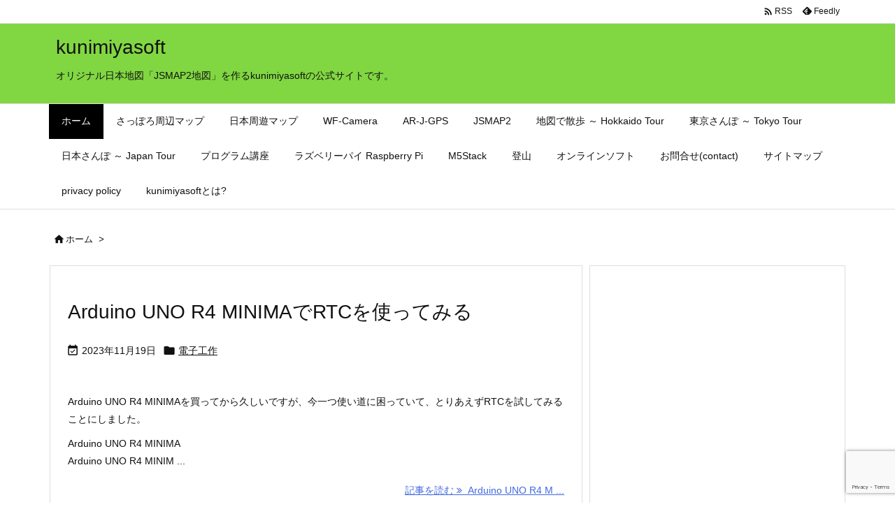

--- FILE ---
content_type: text/html; charset=utf-8
request_url: https://www.google.com/recaptcha/api2/anchor?ar=1&k=6LeRUYUiAAAAAB3qt31aHTBlcsrtWvtgUcBjlVah&co=aHR0cHM6Ly93d3cua3VuaW1peWFzb2Z0LmNvbTo0NDM.&hl=en&v=N67nZn4AqZkNcbeMu4prBgzg&size=invisible&anchor-ms=20000&execute-ms=30000&cb=al0waddx9ybm
body_size: 48587
content:
<!DOCTYPE HTML><html dir="ltr" lang="en"><head><meta http-equiv="Content-Type" content="text/html; charset=UTF-8">
<meta http-equiv="X-UA-Compatible" content="IE=edge">
<title>reCAPTCHA</title>
<style type="text/css">
/* cyrillic-ext */
@font-face {
  font-family: 'Roboto';
  font-style: normal;
  font-weight: 400;
  font-stretch: 100%;
  src: url(//fonts.gstatic.com/s/roboto/v48/KFO7CnqEu92Fr1ME7kSn66aGLdTylUAMa3GUBHMdazTgWw.woff2) format('woff2');
  unicode-range: U+0460-052F, U+1C80-1C8A, U+20B4, U+2DE0-2DFF, U+A640-A69F, U+FE2E-FE2F;
}
/* cyrillic */
@font-face {
  font-family: 'Roboto';
  font-style: normal;
  font-weight: 400;
  font-stretch: 100%;
  src: url(//fonts.gstatic.com/s/roboto/v48/KFO7CnqEu92Fr1ME7kSn66aGLdTylUAMa3iUBHMdazTgWw.woff2) format('woff2');
  unicode-range: U+0301, U+0400-045F, U+0490-0491, U+04B0-04B1, U+2116;
}
/* greek-ext */
@font-face {
  font-family: 'Roboto';
  font-style: normal;
  font-weight: 400;
  font-stretch: 100%;
  src: url(//fonts.gstatic.com/s/roboto/v48/KFO7CnqEu92Fr1ME7kSn66aGLdTylUAMa3CUBHMdazTgWw.woff2) format('woff2');
  unicode-range: U+1F00-1FFF;
}
/* greek */
@font-face {
  font-family: 'Roboto';
  font-style: normal;
  font-weight: 400;
  font-stretch: 100%;
  src: url(//fonts.gstatic.com/s/roboto/v48/KFO7CnqEu92Fr1ME7kSn66aGLdTylUAMa3-UBHMdazTgWw.woff2) format('woff2');
  unicode-range: U+0370-0377, U+037A-037F, U+0384-038A, U+038C, U+038E-03A1, U+03A3-03FF;
}
/* math */
@font-face {
  font-family: 'Roboto';
  font-style: normal;
  font-weight: 400;
  font-stretch: 100%;
  src: url(//fonts.gstatic.com/s/roboto/v48/KFO7CnqEu92Fr1ME7kSn66aGLdTylUAMawCUBHMdazTgWw.woff2) format('woff2');
  unicode-range: U+0302-0303, U+0305, U+0307-0308, U+0310, U+0312, U+0315, U+031A, U+0326-0327, U+032C, U+032F-0330, U+0332-0333, U+0338, U+033A, U+0346, U+034D, U+0391-03A1, U+03A3-03A9, U+03B1-03C9, U+03D1, U+03D5-03D6, U+03F0-03F1, U+03F4-03F5, U+2016-2017, U+2034-2038, U+203C, U+2040, U+2043, U+2047, U+2050, U+2057, U+205F, U+2070-2071, U+2074-208E, U+2090-209C, U+20D0-20DC, U+20E1, U+20E5-20EF, U+2100-2112, U+2114-2115, U+2117-2121, U+2123-214F, U+2190, U+2192, U+2194-21AE, U+21B0-21E5, U+21F1-21F2, U+21F4-2211, U+2213-2214, U+2216-22FF, U+2308-230B, U+2310, U+2319, U+231C-2321, U+2336-237A, U+237C, U+2395, U+239B-23B7, U+23D0, U+23DC-23E1, U+2474-2475, U+25AF, U+25B3, U+25B7, U+25BD, U+25C1, U+25CA, U+25CC, U+25FB, U+266D-266F, U+27C0-27FF, U+2900-2AFF, U+2B0E-2B11, U+2B30-2B4C, U+2BFE, U+3030, U+FF5B, U+FF5D, U+1D400-1D7FF, U+1EE00-1EEFF;
}
/* symbols */
@font-face {
  font-family: 'Roboto';
  font-style: normal;
  font-weight: 400;
  font-stretch: 100%;
  src: url(//fonts.gstatic.com/s/roboto/v48/KFO7CnqEu92Fr1ME7kSn66aGLdTylUAMaxKUBHMdazTgWw.woff2) format('woff2');
  unicode-range: U+0001-000C, U+000E-001F, U+007F-009F, U+20DD-20E0, U+20E2-20E4, U+2150-218F, U+2190, U+2192, U+2194-2199, U+21AF, U+21E6-21F0, U+21F3, U+2218-2219, U+2299, U+22C4-22C6, U+2300-243F, U+2440-244A, U+2460-24FF, U+25A0-27BF, U+2800-28FF, U+2921-2922, U+2981, U+29BF, U+29EB, U+2B00-2BFF, U+4DC0-4DFF, U+FFF9-FFFB, U+10140-1018E, U+10190-1019C, U+101A0, U+101D0-101FD, U+102E0-102FB, U+10E60-10E7E, U+1D2C0-1D2D3, U+1D2E0-1D37F, U+1F000-1F0FF, U+1F100-1F1AD, U+1F1E6-1F1FF, U+1F30D-1F30F, U+1F315, U+1F31C, U+1F31E, U+1F320-1F32C, U+1F336, U+1F378, U+1F37D, U+1F382, U+1F393-1F39F, U+1F3A7-1F3A8, U+1F3AC-1F3AF, U+1F3C2, U+1F3C4-1F3C6, U+1F3CA-1F3CE, U+1F3D4-1F3E0, U+1F3ED, U+1F3F1-1F3F3, U+1F3F5-1F3F7, U+1F408, U+1F415, U+1F41F, U+1F426, U+1F43F, U+1F441-1F442, U+1F444, U+1F446-1F449, U+1F44C-1F44E, U+1F453, U+1F46A, U+1F47D, U+1F4A3, U+1F4B0, U+1F4B3, U+1F4B9, U+1F4BB, U+1F4BF, U+1F4C8-1F4CB, U+1F4D6, U+1F4DA, U+1F4DF, U+1F4E3-1F4E6, U+1F4EA-1F4ED, U+1F4F7, U+1F4F9-1F4FB, U+1F4FD-1F4FE, U+1F503, U+1F507-1F50B, U+1F50D, U+1F512-1F513, U+1F53E-1F54A, U+1F54F-1F5FA, U+1F610, U+1F650-1F67F, U+1F687, U+1F68D, U+1F691, U+1F694, U+1F698, U+1F6AD, U+1F6B2, U+1F6B9-1F6BA, U+1F6BC, U+1F6C6-1F6CF, U+1F6D3-1F6D7, U+1F6E0-1F6EA, U+1F6F0-1F6F3, U+1F6F7-1F6FC, U+1F700-1F7FF, U+1F800-1F80B, U+1F810-1F847, U+1F850-1F859, U+1F860-1F887, U+1F890-1F8AD, U+1F8B0-1F8BB, U+1F8C0-1F8C1, U+1F900-1F90B, U+1F93B, U+1F946, U+1F984, U+1F996, U+1F9E9, U+1FA00-1FA6F, U+1FA70-1FA7C, U+1FA80-1FA89, U+1FA8F-1FAC6, U+1FACE-1FADC, U+1FADF-1FAE9, U+1FAF0-1FAF8, U+1FB00-1FBFF;
}
/* vietnamese */
@font-face {
  font-family: 'Roboto';
  font-style: normal;
  font-weight: 400;
  font-stretch: 100%;
  src: url(//fonts.gstatic.com/s/roboto/v48/KFO7CnqEu92Fr1ME7kSn66aGLdTylUAMa3OUBHMdazTgWw.woff2) format('woff2');
  unicode-range: U+0102-0103, U+0110-0111, U+0128-0129, U+0168-0169, U+01A0-01A1, U+01AF-01B0, U+0300-0301, U+0303-0304, U+0308-0309, U+0323, U+0329, U+1EA0-1EF9, U+20AB;
}
/* latin-ext */
@font-face {
  font-family: 'Roboto';
  font-style: normal;
  font-weight: 400;
  font-stretch: 100%;
  src: url(//fonts.gstatic.com/s/roboto/v48/KFO7CnqEu92Fr1ME7kSn66aGLdTylUAMa3KUBHMdazTgWw.woff2) format('woff2');
  unicode-range: U+0100-02BA, U+02BD-02C5, U+02C7-02CC, U+02CE-02D7, U+02DD-02FF, U+0304, U+0308, U+0329, U+1D00-1DBF, U+1E00-1E9F, U+1EF2-1EFF, U+2020, U+20A0-20AB, U+20AD-20C0, U+2113, U+2C60-2C7F, U+A720-A7FF;
}
/* latin */
@font-face {
  font-family: 'Roboto';
  font-style: normal;
  font-weight: 400;
  font-stretch: 100%;
  src: url(//fonts.gstatic.com/s/roboto/v48/KFO7CnqEu92Fr1ME7kSn66aGLdTylUAMa3yUBHMdazQ.woff2) format('woff2');
  unicode-range: U+0000-00FF, U+0131, U+0152-0153, U+02BB-02BC, U+02C6, U+02DA, U+02DC, U+0304, U+0308, U+0329, U+2000-206F, U+20AC, U+2122, U+2191, U+2193, U+2212, U+2215, U+FEFF, U+FFFD;
}
/* cyrillic-ext */
@font-face {
  font-family: 'Roboto';
  font-style: normal;
  font-weight: 500;
  font-stretch: 100%;
  src: url(//fonts.gstatic.com/s/roboto/v48/KFO7CnqEu92Fr1ME7kSn66aGLdTylUAMa3GUBHMdazTgWw.woff2) format('woff2');
  unicode-range: U+0460-052F, U+1C80-1C8A, U+20B4, U+2DE0-2DFF, U+A640-A69F, U+FE2E-FE2F;
}
/* cyrillic */
@font-face {
  font-family: 'Roboto';
  font-style: normal;
  font-weight: 500;
  font-stretch: 100%;
  src: url(//fonts.gstatic.com/s/roboto/v48/KFO7CnqEu92Fr1ME7kSn66aGLdTylUAMa3iUBHMdazTgWw.woff2) format('woff2');
  unicode-range: U+0301, U+0400-045F, U+0490-0491, U+04B0-04B1, U+2116;
}
/* greek-ext */
@font-face {
  font-family: 'Roboto';
  font-style: normal;
  font-weight: 500;
  font-stretch: 100%;
  src: url(//fonts.gstatic.com/s/roboto/v48/KFO7CnqEu92Fr1ME7kSn66aGLdTylUAMa3CUBHMdazTgWw.woff2) format('woff2');
  unicode-range: U+1F00-1FFF;
}
/* greek */
@font-face {
  font-family: 'Roboto';
  font-style: normal;
  font-weight: 500;
  font-stretch: 100%;
  src: url(//fonts.gstatic.com/s/roboto/v48/KFO7CnqEu92Fr1ME7kSn66aGLdTylUAMa3-UBHMdazTgWw.woff2) format('woff2');
  unicode-range: U+0370-0377, U+037A-037F, U+0384-038A, U+038C, U+038E-03A1, U+03A3-03FF;
}
/* math */
@font-face {
  font-family: 'Roboto';
  font-style: normal;
  font-weight: 500;
  font-stretch: 100%;
  src: url(//fonts.gstatic.com/s/roboto/v48/KFO7CnqEu92Fr1ME7kSn66aGLdTylUAMawCUBHMdazTgWw.woff2) format('woff2');
  unicode-range: U+0302-0303, U+0305, U+0307-0308, U+0310, U+0312, U+0315, U+031A, U+0326-0327, U+032C, U+032F-0330, U+0332-0333, U+0338, U+033A, U+0346, U+034D, U+0391-03A1, U+03A3-03A9, U+03B1-03C9, U+03D1, U+03D5-03D6, U+03F0-03F1, U+03F4-03F5, U+2016-2017, U+2034-2038, U+203C, U+2040, U+2043, U+2047, U+2050, U+2057, U+205F, U+2070-2071, U+2074-208E, U+2090-209C, U+20D0-20DC, U+20E1, U+20E5-20EF, U+2100-2112, U+2114-2115, U+2117-2121, U+2123-214F, U+2190, U+2192, U+2194-21AE, U+21B0-21E5, U+21F1-21F2, U+21F4-2211, U+2213-2214, U+2216-22FF, U+2308-230B, U+2310, U+2319, U+231C-2321, U+2336-237A, U+237C, U+2395, U+239B-23B7, U+23D0, U+23DC-23E1, U+2474-2475, U+25AF, U+25B3, U+25B7, U+25BD, U+25C1, U+25CA, U+25CC, U+25FB, U+266D-266F, U+27C0-27FF, U+2900-2AFF, U+2B0E-2B11, U+2B30-2B4C, U+2BFE, U+3030, U+FF5B, U+FF5D, U+1D400-1D7FF, U+1EE00-1EEFF;
}
/* symbols */
@font-face {
  font-family: 'Roboto';
  font-style: normal;
  font-weight: 500;
  font-stretch: 100%;
  src: url(//fonts.gstatic.com/s/roboto/v48/KFO7CnqEu92Fr1ME7kSn66aGLdTylUAMaxKUBHMdazTgWw.woff2) format('woff2');
  unicode-range: U+0001-000C, U+000E-001F, U+007F-009F, U+20DD-20E0, U+20E2-20E4, U+2150-218F, U+2190, U+2192, U+2194-2199, U+21AF, U+21E6-21F0, U+21F3, U+2218-2219, U+2299, U+22C4-22C6, U+2300-243F, U+2440-244A, U+2460-24FF, U+25A0-27BF, U+2800-28FF, U+2921-2922, U+2981, U+29BF, U+29EB, U+2B00-2BFF, U+4DC0-4DFF, U+FFF9-FFFB, U+10140-1018E, U+10190-1019C, U+101A0, U+101D0-101FD, U+102E0-102FB, U+10E60-10E7E, U+1D2C0-1D2D3, U+1D2E0-1D37F, U+1F000-1F0FF, U+1F100-1F1AD, U+1F1E6-1F1FF, U+1F30D-1F30F, U+1F315, U+1F31C, U+1F31E, U+1F320-1F32C, U+1F336, U+1F378, U+1F37D, U+1F382, U+1F393-1F39F, U+1F3A7-1F3A8, U+1F3AC-1F3AF, U+1F3C2, U+1F3C4-1F3C6, U+1F3CA-1F3CE, U+1F3D4-1F3E0, U+1F3ED, U+1F3F1-1F3F3, U+1F3F5-1F3F7, U+1F408, U+1F415, U+1F41F, U+1F426, U+1F43F, U+1F441-1F442, U+1F444, U+1F446-1F449, U+1F44C-1F44E, U+1F453, U+1F46A, U+1F47D, U+1F4A3, U+1F4B0, U+1F4B3, U+1F4B9, U+1F4BB, U+1F4BF, U+1F4C8-1F4CB, U+1F4D6, U+1F4DA, U+1F4DF, U+1F4E3-1F4E6, U+1F4EA-1F4ED, U+1F4F7, U+1F4F9-1F4FB, U+1F4FD-1F4FE, U+1F503, U+1F507-1F50B, U+1F50D, U+1F512-1F513, U+1F53E-1F54A, U+1F54F-1F5FA, U+1F610, U+1F650-1F67F, U+1F687, U+1F68D, U+1F691, U+1F694, U+1F698, U+1F6AD, U+1F6B2, U+1F6B9-1F6BA, U+1F6BC, U+1F6C6-1F6CF, U+1F6D3-1F6D7, U+1F6E0-1F6EA, U+1F6F0-1F6F3, U+1F6F7-1F6FC, U+1F700-1F7FF, U+1F800-1F80B, U+1F810-1F847, U+1F850-1F859, U+1F860-1F887, U+1F890-1F8AD, U+1F8B0-1F8BB, U+1F8C0-1F8C1, U+1F900-1F90B, U+1F93B, U+1F946, U+1F984, U+1F996, U+1F9E9, U+1FA00-1FA6F, U+1FA70-1FA7C, U+1FA80-1FA89, U+1FA8F-1FAC6, U+1FACE-1FADC, U+1FADF-1FAE9, U+1FAF0-1FAF8, U+1FB00-1FBFF;
}
/* vietnamese */
@font-face {
  font-family: 'Roboto';
  font-style: normal;
  font-weight: 500;
  font-stretch: 100%;
  src: url(//fonts.gstatic.com/s/roboto/v48/KFO7CnqEu92Fr1ME7kSn66aGLdTylUAMa3OUBHMdazTgWw.woff2) format('woff2');
  unicode-range: U+0102-0103, U+0110-0111, U+0128-0129, U+0168-0169, U+01A0-01A1, U+01AF-01B0, U+0300-0301, U+0303-0304, U+0308-0309, U+0323, U+0329, U+1EA0-1EF9, U+20AB;
}
/* latin-ext */
@font-face {
  font-family: 'Roboto';
  font-style: normal;
  font-weight: 500;
  font-stretch: 100%;
  src: url(//fonts.gstatic.com/s/roboto/v48/KFO7CnqEu92Fr1ME7kSn66aGLdTylUAMa3KUBHMdazTgWw.woff2) format('woff2');
  unicode-range: U+0100-02BA, U+02BD-02C5, U+02C7-02CC, U+02CE-02D7, U+02DD-02FF, U+0304, U+0308, U+0329, U+1D00-1DBF, U+1E00-1E9F, U+1EF2-1EFF, U+2020, U+20A0-20AB, U+20AD-20C0, U+2113, U+2C60-2C7F, U+A720-A7FF;
}
/* latin */
@font-face {
  font-family: 'Roboto';
  font-style: normal;
  font-weight: 500;
  font-stretch: 100%;
  src: url(//fonts.gstatic.com/s/roboto/v48/KFO7CnqEu92Fr1ME7kSn66aGLdTylUAMa3yUBHMdazQ.woff2) format('woff2');
  unicode-range: U+0000-00FF, U+0131, U+0152-0153, U+02BB-02BC, U+02C6, U+02DA, U+02DC, U+0304, U+0308, U+0329, U+2000-206F, U+20AC, U+2122, U+2191, U+2193, U+2212, U+2215, U+FEFF, U+FFFD;
}
/* cyrillic-ext */
@font-face {
  font-family: 'Roboto';
  font-style: normal;
  font-weight: 900;
  font-stretch: 100%;
  src: url(//fonts.gstatic.com/s/roboto/v48/KFO7CnqEu92Fr1ME7kSn66aGLdTylUAMa3GUBHMdazTgWw.woff2) format('woff2');
  unicode-range: U+0460-052F, U+1C80-1C8A, U+20B4, U+2DE0-2DFF, U+A640-A69F, U+FE2E-FE2F;
}
/* cyrillic */
@font-face {
  font-family: 'Roboto';
  font-style: normal;
  font-weight: 900;
  font-stretch: 100%;
  src: url(//fonts.gstatic.com/s/roboto/v48/KFO7CnqEu92Fr1ME7kSn66aGLdTylUAMa3iUBHMdazTgWw.woff2) format('woff2');
  unicode-range: U+0301, U+0400-045F, U+0490-0491, U+04B0-04B1, U+2116;
}
/* greek-ext */
@font-face {
  font-family: 'Roboto';
  font-style: normal;
  font-weight: 900;
  font-stretch: 100%;
  src: url(//fonts.gstatic.com/s/roboto/v48/KFO7CnqEu92Fr1ME7kSn66aGLdTylUAMa3CUBHMdazTgWw.woff2) format('woff2');
  unicode-range: U+1F00-1FFF;
}
/* greek */
@font-face {
  font-family: 'Roboto';
  font-style: normal;
  font-weight: 900;
  font-stretch: 100%;
  src: url(//fonts.gstatic.com/s/roboto/v48/KFO7CnqEu92Fr1ME7kSn66aGLdTylUAMa3-UBHMdazTgWw.woff2) format('woff2');
  unicode-range: U+0370-0377, U+037A-037F, U+0384-038A, U+038C, U+038E-03A1, U+03A3-03FF;
}
/* math */
@font-face {
  font-family: 'Roboto';
  font-style: normal;
  font-weight: 900;
  font-stretch: 100%;
  src: url(//fonts.gstatic.com/s/roboto/v48/KFO7CnqEu92Fr1ME7kSn66aGLdTylUAMawCUBHMdazTgWw.woff2) format('woff2');
  unicode-range: U+0302-0303, U+0305, U+0307-0308, U+0310, U+0312, U+0315, U+031A, U+0326-0327, U+032C, U+032F-0330, U+0332-0333, U+0338, U+033A, U+0346, U+034D, U+0391-03A1, U+03A3-03A9, U+03B1-03C9, U+03D1, U+03D5-03D6, U+03F0-03F1, U+03F4-03F5, U+2016-2017, U+2034-2038, U+203C, U+2040, U+2043, U+2047, U+2050, U+2057, U+205F, U+2070-2071, U+2074-208E, U+2090-209C, U+20D0-20DC, U+20E1, U+20E5-20EF, U+2100-2112, U+2114-2115, U+2117-2121, U+2123-214F, U+2190, U+2192, U+2194-21AE, U+21B0-21E5, U+21F1-21F2, U+21F4-2211, U+2213-2214, U+2216-22FF, U+2308-230B, U+2310, U+2319, U+231C-2321, U+2336-237A, U+237C, U+2395, U+239B-23B7, U+23D0, U+23DC-23E1, U+2474-2475, U+25AF, U+25B3, U+25B7, U+25BD, U+25C1, U+25CA, U+25CC, U+25FB, U+266D-266F, U+27C0-27FF, U+2900-2AFF, U+2B0E-2B11, U+2B30-2B4C, U+2BFE, U+3030, U+FF5B, U+FF5D, U+1D400-1D7FF, U+1EE00-1EEFF;
}
/* symbols */
@font-face {
  font-family: 'Roboto';
  font-style: normal;
  font-weight: 900;
  font-stretch: 100%;
  src: url(//fonts.gstatic.com/s/roboto/v48/KFO7CnqEu92Fr1ME7kSn66aGLdTylUAMaxKUBHMdazTgWw.woff2) format('woff2');
  unicode-range: U+0001-000C, U+000E-001F, U+007F-009F, U+20DD-20E0, U+20E2-20E4, U+2150-218F, U+2190, U+2192, U+2194-2199, U+21AF, U+21E6-21F0, U+21F3, U+2218-2219, U+2299, U+22C4-22C6, U+2300-243F, U+2440-244A, U+2460-24FF, U+25A0-27BF, U+2800-28FF, U+2921-2922, U+2981, U+29BF, U+29EB, U+2B00-2BFF, U+4DC0-4DFF, U+FFF9-FFFB, U+10140-1018E, U+10190-1019C, U+101A0, U+101D0-101FD, U+102E0-102FB, U+10E60-10E7E, U+1D2C0-1D2D3, U+1D2E0-1D37F, U+1F000-1F0FF, U+1F100-1F1AD, U+1F1E6-1F1FF, U+1F30D-1F30F, U+1F315, U+1F31C, U+1F31E, U+1F320-1F32C, U+1F336, U+1F378, U+1F37D, U+1F382, U+1F393-1F39F, U+1F3A7-1F3A8, U+1F3AC-1F3AF, U+1F3C2, U+1F3C4-1F3C6, U+1F3CA-1F3CE, U+1F3D4-1F3E0, U+1F3ED, U+1F3F1-1F3F3, U+1F3F5-1F3F7, U+1F408, U+1F415, U+1F41F, U+1F426, U+1F43F, U+1F441-1F442, U+1F444, U+1F446-1F449, U+1F44C-1F44E, U+1F453, U+1F46A, U+1F47D, U+1F4A3, U+1F4B0, U+1F4B3, U+1F4B9, U+1F4BB, U+1F4BF, U+1F4C8-1F4CB, U+1F4D6, U+1F4DA, U+1F4DF, U+1F4E3-1F4E6, U+1F4EA-1F4ED, U+1F4F7, U+1F4F9-1F4FB, U+1F4FD-1F4FE, U+1F503, U+1F507-1F50B, U+1F50D, U+1F512-1F513, U+1F53E-1F54A, U+1F54F-1F5FA, U+1F610, U+1F650-1F67F, U+1F687, U+1F68D, U+1F691, U+1F694, U+1F698, U+1F6AD, U+1F6B2, U+1F6B9-1F6BA, U+1F6BC, U+1F6C6-1F6CF, U+1F6D3-1F6D7, U+1F6E0-1F6EA, U+1F6F0-1F6F3, U+1F6F7-1F6FC, U+1F700-1F7FF, U+1F800-1F80B, U+1F810-1F847, U+1F850-1F859, U+1F860-1F887, U+1F890-1F8AD, U+1F8B0-1F8BB, U+1F8C0-1F8C1, U+1F900-1F90B, U+1F93B, U+1F946, U+1F984, U+1F996, U+1F9E9, U+1FA00-1FA6F, U+1FA70-1FA7C, U+1FA80-1FA89, U+1FA8F-1FAC6, U+1FACE-1FADC, U+1FADF-1FAE9, U+1FAF0-1FAF8, U+1FB00-1FBFF;
}
/* vietnamese */
@font-face {
  font-family: 'Roboto';
  font-style: normal;
  font-weight: 900;
  font-stretch: 100%;
  src: url(//fonts.gstatic.com/s/roboto/v48/KFO7CnqEu92Fr1ME7kSn66aGLdTylUAMa3OUBHMdazTgWw.woff2) format('woff2');
  unicode-range: U+0102-0103, U+0110-0111, U+0128-0129, U+0168-0169, U+01A0-01A1, U+01AF-01B0, U+0300-0301, U+0303-0304, U+0308-0309, U+0323, U+0329, U+1EA0-1EF9, U+20AB;
}
/* latin-ext */
@font-face {
  font-family: 'Roboto';
  font-style: normal;
  font-weight: 900;
  font-stretch: 100%;
  src: url(//fonts.gstatic.com/s/roboto/v48/KFO7CnqEu92Fr1ME7kSn66aGLdTylUAMa3KUBHMdazTgWw.woff2) format('woff2');
  unicode-range: U+0100-02BA, U+02BD-02C5, U+02C7-02CC, U+02CE-02D7, U+02DD-02FF, U+0304, U+0308, U+0329, U+1D00-1DBF, U+1E00-1E9F, U+1EF2-1EFF, U+2020, U+20A0-20AB, U+20AD-20C0, U+2113, U+2C60-2C7F, U+A720-A7FF;
}
/* latin */
@font-face {
  font-family: 'Roboto';
  font-style: normal;
  font-weight: 900;
  font-stretch: 100%;
  src: url(//fonts.gstatic.com/s/roboto/v48/KFO7CnqEu92Fr1ME7kSn66aGLdTylUAMa3yUBHMdazQ.woff2) format('woff2');
  unicode-range: U+0000-00FF, U+0131, U+0152-0153, U+02BB-02BC, U+02C6, U+02DA, U+02DC, U+0304, U+0308, U+0329, U+2000-206F, U+20AC, U+2122, U+2191, U+2193, U+2212, U+2215, U+FEFF, U+FFFD;
}

</style>
<link rel="stylesheet" type="text/css" href="https://www.gstatic.com/recaptcha/releases/N67nZn4AqZkNcbeMu4prBgzg/styles__ltr.css">
<script nonce="v8hmazeu3LRIQLMlpQ80EA" type="text/javascript">window['__recaptcha_api'] = 'https://www.google.com/recaptcha/api2/';</script>
<script type="text/javascript" src="https://www.gstatic.com/recaptcha/releases/N67nZn4AqZkNcbeMu4prBgzg/recaptcha__en.js" nonce="v8hmazeu3LRIQLMlpQ80EA">
      
    </script></head>
<body><div id="rc-anchor-alert" class="rc-anchor-alert"></div>
<input type="hidden" id="recaptcha-token" value="[base64]">
<script type="text/javascript" nonce="v8hmazeu3LRIQLMlpQ80EA">
      recaptcha.anchor.Main.init("[\x22ainput\x22,[\x22bgdata\x22,\x22\x22,\[base64]/[base64]/[base64]/[base64]/[base64]/[base64]/YihPLDAsW0wsMzZdKTooTy5YLnB1c2goTy5aLnNsaWNlKCkpLE8uWls3Nl09dm9pZCAwLFUoNzYsTyxxKSl9LGM9ZnVuY3Rpb24oTyxxKXtxLlk9KChxLlk/[base64]/[base64]/Wi52KCk6Wi5OLHItWi5OKSxJPj4xNCk+MCxaKS5oJiYoWi5oXj0oWi5sKzE+PjIpKihJPDwyKSksWikubCsxPj4yIT0wfHxaLnUseCl8fHUpWi5pPTAsWi5OPXI7aWYoIXUpcmV0dXJuIGZhbHNlO2lmKFouRz5aLkgmJihaLkg9Wi5HKSxyLVouRjxaLkctKE8/MjU1OnE/NToyKSlyZXR1cm4gZmFsc2U7cmV0dXJuIShaLlU9KCgoTz1sKHE/[base64]/[base64]/[base64]/[base64]/[base64]\\u003d\x22,\[base64]\\u003d\x22,\x22wphhHQFjWUNGSUtxMHnCh0/Cg8KjMi3DgAbDuwTCoz/Dkg/[base64]/ClDPChgViwpHDiSvCusK8VA9lYxTCssKzbMO3wqU7aMKqwpLCvynCmcKTEcOdEBvDjBcKwp3CgD/CnQYUccKewpTDszfCtsOIDcKaelYyQcOmw5spGiLCjyTCsXplOsOeHcOVwq3DvizDi8ORXDPDjwLCnE0EacKfworClizCmRjChkTDj0HDq2DCqxRgOyXCj8KEOcOpwo3CpcOKVy4/woLDisOLwoghShgrGMKWwpNbOcOhw7tOw4rCssKpPFIbwrXCnR0ew6jDqGVRwoMpwqFDY3zCq8ORw7bClMKxTSHCqXHCocKdCsOYwp5rf1XDkV/DqVgfP8Odw6lqRMKDHxbCkGXDoAdBw5ZcMR3Du8Kvwqw6woXDm13DmkFxKQ1ZHsOzVRc+w7ZrEsOYw5dswq5XSBsdw4IQw4rDo8OsLcOVw5fCqDXDhmIIWlHDiMKUNDtLw5XCrTfCr8KPwoQBRiHDmMO8P1nCr8O1JmQ/[base64]/[base64]/CvMOBw7bCi0t0w5IbNzXCucKPAWkqwovCkMKrfx1lDE/[base64]/wrLDmkzDuQVLwpxYHgbCj8KhNWNKAx7Dq8OQwoR7PcKgw5/CqsO+w67DtDUrdnjCnMKJwpzDhGIKw5DDuMKywop0wq3CrcKfw6XCnsK6Zm1twpLCrgXDiAo9wr7Cp8KCwoYsKsOHw6xVBcKuwpQBFMKdwoLDtsKOUMOnRsKdw5XCohnDqcOGw4V0YcO3DcOsZ8OSwrPDvsOxSMOPMBHDoB9/w6dHw6PCvMOzPMOmGcOGI8OUCFQnWwjCrwPChcKHIglDw6hzw4bDikojDAzCrD59eMOdD8O8w5fDpMOEwq7CqxHDkirDlEguw4TCpi/DscOPwoPDmB3Dg8K6wpgFw49/[base64]/CghhTw5fDggrCn8KZw7jCjl5ZDGU2wqrDhlPCmcOZw4Nrw4duw7/DusKhwpsMdgzCtcKowqQdwrZRwobCiMKew6nDpGFlZBZIw55jBX5uUgXDtcKQwp5Sc0VjUWk7wo3CvEDDjWLDsA3CigrDhcKMaC8lw4XDgANyw4LCucOtJA7Dr8O0XcKKwopEZMK8w4ZaHibDgkjCi2LDtkxxwqNfw5IBZ8KDw4w9wqlFDTVWw4/CqB/Dv3caw4pcUDvCscKQagEnwr0ARMO8dMOMwrvDqMKNc0tKwos/wogCMcOrw6cfH8Ouw6t/ZMKrwpNvWsOkwqkNPsKGIsOyL8KhHsOzdsOrPyrCscKPw6BLwp3DuQ3Ck3/CtsKAwpdTWW4pIHfCh8KXwrDCkibDlcKgPcKnQiMKAMKswqVyJsO4wqs+SsOWwqFhVsKCPMOSw6RWE8KLHsK3wo3DnCkvw488CTrDim/[base64]/Cn8OXcyvCnyDDlw7Cs8OJBxzCmMOSw6fDomHCrMOGwrLDki12w6zCh8OQPzR+wpJiw6YNIUzDp0B/PcOGw6gmwrPCoDdFwpNzQcOjdsKuwpDCkcKXwpjCk1V5w7FXw7rCtMKpwofDs3PCgMOuLMK2w7/CkjRLNBMRNQ3ChcKJwoluwoR8woMkdsKtJMK1wq7DjFTCjAolw7xJUU/DncKNwqdgQERTI8Ksw4hLV8ObE0dZw61BwptVHn7Ct8OTw57DqsOGLw1yw4bDo8K4wr3DoArDmUrDoHbCmsOPw6h0wrMnw7LDhQfDnRAfwpV0SgzDksKlGCPDvsKuKjDCv8OVDcOAZxTCoMK+wqTCq28VFcObw6PCpzgXw5cBwqrDkRMZwps3VT8mLsO/wrVhwoMhw6dxJWF9w5k3wqJ6QkEiDcKywrfDkVp9wp8dZhcQSWrDrMK2w51HZcObdsOMLsOGAMKFwq7CjAQuw5bCm8OLL8Kkw65rJMOzV15wClRMw7pqwrJ6JcOrMkPDpgIICMOIwr/DjsOQw70vGSHDmsOxTmlwJ8K9wpjCtsKCw6zDu8OuwobDkcOfw5vCm3BLQcKPwpQpVSUTw4TDrBzDo8KIwozDjcK4e8O0woLDr8KfwqPCkF1/wpNtLMOZwotLw7FLw6LDocKiNkvDkgnCmzZqwrIxPcO3wpLDrMKwdcOfw7nCs8Kwwq1tMnrCk8K3wrfCrMKOUlvCuwBRwq7DmXB/w7fCiCzCoVlBI3giBMKNNkl6B3zDozHDrMOzwqbDmsKFAGHCpRLCpwsHDCHCqsOwwqpAw4liw61/wpRnMxPCqGDCjcKDe8KLesK7QQJ6wrvCrFJSw6bCsXTCosKffsOmfxzCs8O/wq3DtsKiwosXw5HCoMOnwpPClSNNwph1MXTDq8Kxw6jDqMKeeSccIwc2w6k8fMKnwpdAcMOLwrfDvMKiwoHDtsKxw4ZrwrTCpcO1w4Jpw6hWwqTCjh8vWMKMYwtAwr7DpsOuwp5Xw4ULw7bDjGMVQ8K/S8OECUV9PVt8eWgFAVbCpz/[base64]/w5QzIMOGwr5NwppNwpJSZcKLwoTCucO2wrIvHcKLbMORQhXDgcO+wobDlMKcwqPCjGFbIcKlworDq1Zzw5XCvMOEL8O4wrvCksO1Wy1sw6jCnmAXwoTCs8OtWGsVDMOkYjvCpMOHwq3CilhBb8K/J0PDk8KgWCwgZMOYaXJ3w7PCu08Kw5spBEPDk8KpwqTDksOrw57DlcObaMOvw5HCvsK/TMOxw5vCsMKIwqfDmQUzF8OGw5PDjMODw75/FwQHRsOpw6/DrD5gw6x6w57DtnJ5wqHCgDzCmMK+wqbDksOAwp/CjMKcfMOXOMKUUMOfw7Nywpl0w7RJw5HClcOBw6cmesKObXnCpSjCsD/[base64]/DmcOuwptOw7dzfMOKwpMVwqTCrhNuJMO6w4/[base64]/Ct8OzSAIsfsOdwqpDw6rCoQ1uHMK2TE3CtcOZEMOxT8OIw60Sw4V2YcKGO8KXQsKWw4rDrsKNwpLCmcOoDB/Ct8ODwr0Lw6/DlFl1woFXwrjDixMiw4rCqUJfwqPDr8KfFQohFcK/w7QzPnHDsA7CgsKAwr4hwpzCiVjDscKaw5EJZh8CwpgfwrnCs8K2RsKuwpXDhsKnw60Yw7/[base64]/Ax0Pw7bDqMOMw6Qhwq01w7Bsw75/LEJxLGkNwp3CqHFkDMK6wqDCqsKWXDnCrcKCC1cMwoxKK8ObwrDCn8Okw655LWYMwrBbJsKSCQ7DqsKnwqETw6zDucOpHsKaEsOmaMOcXMKqw73DvsKmwrPDgzTChcO/[base64]/[base64]/wrcYw5jCqCHChV1vwrUyFcO/XMOmwr91TMOAMkMDwonCtsKMacK/woPDp2B8P8OVw7fCmMOWcDDDpMOeAMOYw6rDsMKIIMO8fsKAwp/[base64]/CjsKywpJzesOOwr/CujUyw5zCicO7XijCuzhoHD7CuGjDtMOew5tbLDTDqlbDr8OPwrhKwo7DnFDDpg4twrXCrATCocOsAEw/OUbCgiXDu8OSwqLDqcKdfW7CpmvClMO2bsOdw4bCgT5tw48QZMKHVQ42V8OIw4wGwoXDl2YYQsKUGFB8w4XDtMOmwq/CqcK3w53CicKpw7N5MMOhw5Qtwq/CqMKJRHkkw7bDv8KwwqfCj8KXQ8KEw4sTN1Fiw4AowqVKfXdww74vDsKMwrwUBSzDpA1aZH3CjcKlw6rDm8OIw7xkaB3DogXCqSbDpsO2BxTCswLClMKPw5NOwonDk8KRWMKawqAwHBVZwrDDksKJWQdmO8OBQsOzIBPCnMObwpk5M8O8Aikxw7vCvcK2YcOlw4PCoW/CimkOeAILcA3DlMKswq/[base64]/[base64]/Ct0/DtMOWJicjw6HDtMOQw6PDu8OfwrvCosOlJzDDvcKIw4PDmk4MwrbDlCbCjMOfP8K2w6HCisKieGzDgUvCpMOhLMKYw7jDu0Fkw6/DoMOjw41qWsKsRWHCscK2TUJowoTCuiJaS8OowqFdbsKYw5N6wq4Vw6QywrMpdMKGw7/CksKtwqfCgcKYLl/CsjjDklbCmU9BwrfDpi4ke8KowoVlesKvPCEpCS1NEMOnwrXDhMKgwqTCkMKfVcOXN3k7LcKkWHM1wr/DkcOJw5/CusKhw68hw5ofJsKbwpfDjhrCjEUyw6JYw6lDwrzCt2krI2ttwoh6w4TCi8KSNngmJ8Klw5scPjNSwokjw4tQP1ciw5nClVDDsxULScKJczLCusOhLG18Nk/DgcO/wo3CqCc8e8OPw6PCoR9VCFfDuQDDjHErwplfLMKFwovCqMK5HgVXw5/DsATDigYnwpl6w4/DqWAIekQvwobDgsOrD8KOCmTCr3LDqcO7woTDlCQYUcK+bS/DiiLChsKuw7tadWzCtcKBUEcNIxPChMOzw5lBwpHDg8K8w4HDqcKswrjCqDfCl2UtG2Vhw4bCvcOzJT3DnMKuwqlgwprDosOrwobCjcOKw5zCucO2w6/Cj8OXEsO2dcK2w4/CmSJ0wq3DhRUqUMOrJDs2K8OWw4l/wq5qw6zCocO5CWhrw6wRacOVwrRxw7rCsnHDmlfCg0IUwq3Crmpxw4RwNWjCskzDi8OiPsOCZBUNfcOVR8O+KVHDjjPCocONWjHDs8OJwozDsjsveMOKacOJwrUAW8Oyw5PDsw8Mw4/CmcOYYhXDmDrCgsKnw6XDuDvDjkQCVsOOODvDlm3CtcOXwoYXTsKfKTkjQsK5w4vCsjbCvcKyLsOHw6XDkcKtwphjdiHCt2TDnREGw6x1wrTDkcKuw4/CkMKcw7bCvy1eQsK+eWkgdkjCulg6wpbCpk3CvkTDn8KjwrFtw4cjIcKWYsKbQcKsw6xXTRHDjMKywpVWR8Obbx7CtsKwwp3DvsOpch/CuCIibcKkw7/DhXXCilrCvxHCkMKoDsOmw6hYJ8O/eAg6bsOHw6rCq8KFwqByEVHDlMOww6/Cn0zDklnDrHU4AcOSYMO0wq3ChMOjwrDDsTPDtsKRWcKCIl3Cv8K4woNLTUDCgBnDtMK9RQV7w6IDwrpMw4F+w77DpMOJfsOnwrDDv8OyUjIWwo4hw7JENMKJDHlGw4h0wqbCusONIxVWMMKQw63Cp8OcwrXCmx4/I8O9CsKCADc+UX7ClVcCw7XDjsOxwqLCmsKPw4zDhsKtwrQVwpTDij5zwq0ENSJKA8KLw5DDnGbCqDbCqTNDwrDCjMONLQLCuAB5TArCvRTClRMYw5h2wp3DocKpw7/CrnHDgsOQwq/Cr8OKwoURP8OeGMKlCxtIa0wYHsOmw6lywrshwrcMw75sw41Fw752w4PDmMKAXA0XwrdEWyrDgMKdIcKgw7/CmsKsH8OKSHrDrCzCnMKhRS/CtsKBwpPCv8OGWsOZaMOXPMKLTx7CrsK5SwsVwpxYKMOSw5cDwoLDkcKENRBCwrEARMKpSsK9CXzDpTDDpMKjB8O9VcOXdsKBSFliw5ExwpkPw59AcMOpw5/CrWXDusOIw5nCt8KSw7rCj8KMw4fCncOSw5LDgDhBXihIXsKGwrIFYzLCrT7DuzDCv8K3EcOiw4F/ZsKhIMKof8KzdExGKsOUDH4yEzbChmHDkGd0IcOPw6jDqcK0w4oDE1TDpEInw7/DhiDDhHtDw7/ChcKdAmXDq3XCgsOEL1XDvHnCmcOFEMO/GMKDw5fDg8ODwpMnw6fCgcOrXhzCsQbCr2/CvWdHw6XCh0gpSC8RPcKRecKxw63DvcKKPMO5wp8BIcONwo7Dn8KEw6vDucKmwr/ChCfCnSzCmmJNHG7DuBvCmz7CosOUCcKMcVc9CU7ChcOaFVvDrMKkw5HDkMOhU3gXw6TDqQ7CsMO/w4BNw5scMMK9AsKiRsOtNzrDgmPCvMOnEmVhw7Z/wqZ0wprDvHA5e2wyHsO7w4x+ZyHDn8KoW8KlAMOLw5BYwrPDiy3CmxjDlSTDhcKQFcKGGyg7GTJcZMKfEsOcBMO8JEkQw6HCtDXDhcOJRMKvwrXCg8KwwrJ6YMO/wpjClwHDt8KtwqvDqlZ+wr9AwqvCq8Kjw43DiUHDnR57woXDp8KkwoFfwrnDiG4WwoDCly9cOMOub8Oaw5F/wqpYw7rCsMKJBi1Cwq9zw7/[base64]/[base64]/R8Ohw5Ivw5RwwqU3w6Edw4czw5bDgcK1bcOWwrjDrsKfZcKbZ8KkYMKYKsO0w6jChS8nw5ovwrNkwq/[base64]/SgXDpW7DuMKqCiDDk8O0w7fDkHIOwppJw6NwDsKjLW91Y3YDw69fw6DDlCciEsOJKMOJKMOuw4/[base64]/Gg9ow7nDqMKePMOef8KXwqRZwrTDu0/DscKhOhjCoh3CjMOUwr92FRbDtmFmwowsw4UwMkLDgsOOw5A/NlDCsMKNViTDvn4LwrLCriDCsGjDhhE9w6TDlxrDpAdTV2Quw77CtjzCsMK/[base64]/[base64]/CpsKFw4AaAcOnXXXDgsKgcG7ChMObw5hWY8KpHMKMfcKsBsK/wrpZwpPCti9Ywrx7w7TCgjRYwq/DrUYBwqfDvGJeI8O5wo1Xw47DuG3Cmk8xwrvDl8Ovw6nCgMK0w4NbP2NmAXDCsBIKXMK7ZyfCmcKGYDBTXMOFwrg8DCc+KcOhw4DDqz3DmcOlUsOFWsO0F8KHw7F4TxwycwQ7ZwBnwoXDokQ3UThcw7pLw50Yw4HDsGx2ZgFjJE7CosKHw5t4UzceKsOswrHDoD/DksODCm7DowRWDgkLwqPCpS8xwrI4QWPCvMO6woDCtBDDnTfDkQRew4nDnMKGwoNiw6NqeRfChsKrw6rDmsOHRsODCMO7wqtnw60bfyzDt8KBwo3CqC5Kf3bCk8OhU8KkwqULwqHCvlZxHMOSY8KST07CnGIEE0fDilvDucOhwrklasK/dMKOw5ogP8KpJsOFw4/ChWXCk8OdwrEybsOJQS4tAsOnwrrCv8K+w5fDgEVGwrlNwqvCrV5aKB53w6XCpgLDoQwxZiNZLQciwqXDiDJzUhVEVMO7w5U6w7rCo8Osb8OYw6JIBsK7P8KkUmMow4/DnDXDssKtwrbCoWrDrH/DiChRRAYraSw4VcK6wqBkwrlgAQBTw5LCjzdmw5nCp3IxwoUsLFHDllcLw4HDlcK7w7BDT3rCl2vDtcKmFcKnwqXDkW0jesKSw6PDqsK3D1I8wp7DscOfFMOTwq3DlzzDrW40TMKDwrTDk8OvI8K5wpFIw4AvCHHCiMKhPBx6HRDClX/[base64]/Ci8OZw5FrFcO5wqrDtEhwH8KzEBbCpHrCn1g8wpfCh8O9NBpcw6LClBjClsOoEMOLw7Iswr0jw7YCbMO/AcKAw6nDs8KLMRd2w4/Dp8K/w5UWU8OGw5TCkR/CpMOCw7g0w6bCucKXwpXCl8KJw6HDp8Kvw655w5PDmcOhQ3oSV8K4wqTDrMOgwoouKDduwqNoGx7DogTDn8O+w67CgcKVY8KNFQXDt08NwrF4w49ew4HDkCLDksKhPAPDnUHDvsOhwrvDjzDDt2jDuMObwppdGC7CtlAWwrNgwrVWwoZKEMOlUjBcw4bDn8K+w6/Drn/[base64]/ChMKkw7bCnsKPwosHHjLDqRkww57CqcKwXWE1w595w6cAw5rCssKxwrfDqMKvX2lBwrIdw7hJRRXDusKEw7Aowo5ewp1bXQLDksK8FhMGPmzCk8KJHsK7wovCisO9LcKhw6oYZcKmw6Yrw6DCjcK6CHNYw70sw4d+wqQVw6XDoMKBUMK+woV/XRTDvkczw40JWUICw7cLw5nDtsO7wprDr8KFw64rwppEDn3DgsKRwq/DlFLCgsOhQsKQw7zCvcKHUcKWMMOyUXfDucKxSSnDgMOwDsOzUEnCkcO7QcOEw554X8Kjw53DtENlwqpnUzUyw4PDi0HDksKawpbDpMKOOTldw4LDl8OLwqfCqlTCgA9nwqssZsODc8O0wqfCu8KcwqbCql/[base64]/DvsOkwqzChD9pRMOVdwYnwqw/w7LCjMOEIMO5WcOPwqJ2w4/[base64]/w6/CvGzDm8OfY1Fmw6VBXzxewqLDv8O/w6Q/wrspw6VdworDrhY3KWPDkVMLVsOOAMKlwoXCvTbCvy3CuzwcUMKow7xBCzPCtsOswrbCgyTCucOpw5bDs09jECDDtR3DgMKxwqJ0w4vDskduwrfDv0gKw4LDo2R0KcKGb8O9OsKUwrwKw6rDssO/bX/Drz3CjijCnWDDkUDCnkzDphbCrsKJT8KTJMK8M8KaVnbDi38DwprCgHUOGl8ECCjDin7Cjj3DsMKORm5Pwqd+wpYCw5vCpsO5S10aw5zDvMK9wqDDpMKbwrLCg8OhfwPCrR0XVcKOwoXCsxo7wqheNljCsHo2w4jCs8KSOB/Cg8K7OsOuw5rCpkoOL8OWw6LCoTZvKcKLw4UFw40Rw47DnBDDsSYEF8O5w4srw6wkw4Y5YcKpcRDDgsKTw7AJX8KnRsORMwHDm8OeNwMOwrsmwpHCmsKIWgrCscO0QMO2TMO/PsOVWMKaa8OKwpPCrBUFwpZ9ZsKrG8Kxw7pEw5x1fMObbsO7dcOrMsK2wrw/[base64]/[base64]/w5tWHQplwocpw6k2ZSDDlcOyw5kow6d4CQrDicKkYsKgM3d6woxFChDCvMK9wqXCvcOjak/CjyLCh8O8fMKcMsKvw4nCpcKiA1sSwobCp8KMUsOHHzvCvGXCh8OMw74hK3bChCnCtsOow6DDvXo5csOvw4sZwqMJwq8QaDgUJlQ6wpjDqBQgDMOWwot5wrQ7wq/CpMKZworConM/woMSwpk8YVdVwox0wqEywqPDhRYXw5nCisOqw7hwb8OSUMORwosIwrnCrh/DpsO6w5fDiMKBwpAlT8Oqw6gDW8OHw7fCmsKZw4d+SMKnwoVdwojCmQ/[base64]/ZyXCoxXCvjE2fQ4UwpQAw6fDk8OcwrQVacK1KmtaOMOgOsKbeMKCwppAwrlXf8OdIF9FwoHCk8OhwrHDnTUQdV/CiRBXCMKEdEvCjUDCt1zCrcK2e8O/w5/ChcO2a8OhahrCg8OIwqMmw58WYcOZwo7DpzzCksKHRSdowqQBwpnCkBrDiAbCt28AwqVMFBnCpcO/wpjCtsKKU8OQwpXCugLDvDlvSyjCizkPS25QwpHDgsOaB8Kcw5wCw7DCjlPDsMObWGrCucORwpLCvkcrw4hvwobCkEjDqsOlwoIGwqgsJwzDoDnCksOdw4Etw5TChcKpw77CjsKZIh48wr7DqBB3AkfCkMKwH8OaIMK0wpF6bcKWAcKrwoMkNFJ/OVFYw5HCt1rCoFAGAcORUWjDl8KmP0zCiMKWKMO3wolXPl3CuilzeD7Do25xwq5zwpnDuzYHw4oaIsKMUUkqGMOJw5Mqwq1cTk5VCMOow5o2SMKpZcKUesOyfQLCucOtw41Hw7LDk8OEw6XDgsO2cQrCg8KdKcO4CcKhDWLDlDvCrcOhw7/Ct8Kxw6dxwrrCvsO/[base64]/Dv8KjW8KSwpwFwrF8Ukx2wqDCkW5Bw7kJWllsw5VZBcKOCifCol5WwoYrZsK0MsKswqcUw6LDocOuYcOZJ8OYDVUfw53DrMKraXVHZcKewoMqwofDjCzDjV3DrsKewoIydBxJSWwsw4x6w7Yhw6Rnw7ZIPU0nE07Cpy8TwophwolGwq/[base64]/DhwzCscKrWMKjAsOnc8OAwrQ0w5XDoU5Uw74VWsOcw7HDgsK2VAs/w6jCosONdsOAb35kwqpgU8KdwpFIA8KFCsOqwoYAw5zCmnc7CcKVJsO5P2vDmsKJQMOVw6DCsQgSMHV3WEcvGVczw6XCiBF/bsORw5jDm8OOwpLDicOXf8K/[base64]/[base64]/DuGAXwp8nfMK9ZWhKw5Ygwrc0w63Dqg/DlVZAw4zDpsOvw7JiV8KbwojDusKjw6XDnEHCrnpfV0nDuMOtdlxrwrBxwpB0w4vDizFOEMK3QCA3S13DvcKzwpHDs2pWwqAvLF45ACI9w5haDxQSw7JJwrI+ZQVNwp/CmMKkw7jCqMOdwo1MKMOVw7jCqcKRBkDDsmfCq8KXK8KOJsKWw7HCj8KhBRlRXwzCplwWT8OFScKiNHkJfzYWwqhaw7jCq8KeZ2VsM8Kbw7fDtsO+J8KnwpHDoMKWR0zDslQgw5M3D01Ow6d7w6XCpcKBNcK6dAUBdMKTw4sSOHxtQD/[base64]/Dn8O3wrHCj8Kuw4LDtcK/w61mwqNlLMOTVsODw6zCmsKBw5fDrMOTwoctw7bDrhNwQnwOc8Oow6QSw4nCs2vDoAvDpsOdwrLDsz/CjMO8wrZrw67Dn2nDqh0Vw5NpGcOhW8KLZm/DgMKzwr80C8KzThsSKMKCwphGw4rCl3zDg8O7w68oBGolwoMaWmtUw4gKcsOaAG/DncKzRUfCssKzLcKXEBrClgHChsK/w5LCjcKTAQJ+w40bwrsyLVd2PMOAVMKow7zClcO0H0DDvsOqwoIpwq83w6xbwr3Cu8KjP8OUwoDDp0PDnjjCl8KpfsO+ZzcWw6XDhMK+wo3Dlk9qw7vCv8KKw6ozDMOOG8OtfsOcXxdVWsO/w4PCqXsCf8OpeV4YeS7Co0bDtMK3Fltxw43Dg2F3wrBJZTXCuTw3wo/[base64]/CucOMwr4Mw5XDtcKUwrvDpWp7ZULCssKTFMKEwqDDvcKlw79rw7XCicKdbG/[base64]/[base64]/[base64]/CgWccw7fDpsKywpwFw7PCl2R3EMOdRSrDtcK5IcOJw5Jhw54LMlLDjcKiJRPCg2Fwwq4QUcOPwo/DuWfCr8K3woZyw5PDuho4wr0gw7DDtTfDrEPCo8KBw63Cvj3DiMKiwoPCs8Ohwr0ZwqvDgB1Wd2JNwqFuW8KqfsK6OMOiwpZAfTTCjnzDsxPDk8KLdEDDqcKjw7zCqSUBw5rCscOuAyzCm3kURMKOYBnDj0IWN21YKcO5IksjGEjDiEjCtn/Dv8KLwqHDisOEfMO4LHXDrsOya0lWBcKCw7x1PxfDmCdbIsK8w5HCsMOOXcKIwqjCjHTDl8OQw4Y3w5TDryLDisKqw5FCw61SwrLDr8KqR8Krw7pWwoHDqX3DtDdnw4zDniPCugjDrsOGF8OzYMO9CkJvwqZqwqoWwprCtiUbcgQFwpR0MMKrKj1ZwovDoT0gAB/CrMKyW8O0wpBxw4DCh8OzbcO9w6XDm8KvTx/DtMKNZsO2w5nDsGFMwos/w6HDrsK1flMIwprDpRoOw4LDt1XCgnkXcXbCpMORw4bCjDR0w5rDt8OKd2V0wrHDm3cOw6/Cj3cBwqLCu8KCTsOCw4xMw5c4AsO6BgrDvsKMZ8OuegDDlFFxN0ZZPXDDmEJGMWbDrsKSM3diw5MewqFWJA5qQcObwpLCjhDChsOdfUPCusOsGygzwrdlw6NaSMKtMMOnw6gFw5jCscO/w6RcwoNSwr1oAzrDmy/CiMKRJRJSwrrCiG/CssKRwo5MNsOtw63DqnQzIsOHA1/[base64]/wofCmlbCnRvDqcKMZSzDszlHADTCmMK+YjBlRUHDvcOACQQ4UcOlw4AUPcOiw57Dkw3DjW4jw6BseVd7w5Y2cUbDgiXCkC3DpsOMw4rCnBwLPBzCjXQpw5TCtcKMZWx2P07DpjsKdsOywrbCn1jCjC/DkMOlw7TDlwDCjF/CuMOFwoDDmcKeGsOlwoNYLWVRGUPDlVXCsjl1w7XDiMO0HzoIGsO5wqHCmEvDrx50wpzCuHRfLcOACHHChXDClsKcLcKFPWjDhMK8b8KnYcO6w67DgDtqIkbDgzguwr5Uwq/DlsKnHsKWFsKVDcOww7PDssOcwpVhw5wLw6rDgW3CkhZIc0d4w6cWw5nClAsjU2xsBwpMwpAfX1FCCsOiwq3CjRbCkQITCMOiw51fw4YLwqfCusOWwpEPD2/[base64]/wp1VwqA6wp4/[base64]/w4LDrzMCNU0kw4LDgMOadWrDgMKtwrBIUsOCw7YewobDtCXCi8O6RgNDLXR/QsKOYkMDw5PCkQnDuWnCjETCgcKew6bDvk94UCgfwoTCiG16woVjw6s4G8OkZ1/DisKXd8OKwqgQRcOvw77CpsKGUT7DkMKtw4JIw6DCgcOcUyF1T8OjwpLCv8K9w6k+OQ46MRVtw7TCrsKNwrfCocK/VMOhOsKZwpXDp8OmcENFwq95w5ZIV3l5w5DCih/[base64]/[base64]/[base64]/Cr1/CgGwswospwot5Als5NMOYw5V+DzfDkj/Cr05PwpJyciPDisOiAlPDg8KZYEPCr8KGwqZGL1J8RxwZAzvDhsOIw7rCuGDCnMOVUsKFwoghwoEOccOzwppmwr7DhcKdWcKBw55SwqpmZsKnesOAwq81MMKSecKgwo9/wop0dw1kBUEMdMKmwrXDuRbCs0QkB0fDk8KhwpDClcOIwqzDhsORJCcRwpIMF8OOVU/Dp8KzwpxEw7nCj8K6PsODwrbDt3NEwpzCucO0w7RmJU94worDr8KZIwdkZ0/DksOOwrLDvBZ9b8KNwprDj8OdwpzCsMKvIB/Dr0bDtMOGEsO8wrthcUk8MRXDv1xawrDDlFZ5TcOvwo7CpcOaUWE9wpcow4XDmXvDp08pwrQZTMOoag5zw6zDkVjDlzdDeyLCsy1hF8KCacOAwpbDh35PwpdeH8K4w5zCicKZWMK/w7TDusO6w4Eew5V+UMKuwonCpcOfMwI6QMOjQ8KbJMObwocrQyxRw443wo03bXovMivDrXxnCcOYeXEJZBkgw4t4CMKXw5/ChMOtKx49w4x0PMKHBsOtw6wocETDg0kvL8OoWB3Dq8O6LsOhwrZADcKOw4vDriw+w5JYw7pATcOTH0rDmcKZEcK/wofDm8O2wooCXEnChFvDnjULwqxQw7rCqcKDOHDDucOxbFDDnsOKGcKEYybDjSJfw6IWwpXChDBzH8OWPkQmwqEuQsK6wr/[base64]/wpDDtcOXHDlAwoLCmsKVbxDDicKgw7tLwoxEUcKGcsOKC8Kmw5ZjY8Oxwq9wwoDDhhhVUxY3CcK6w6cZOMKLRWUHLVV4SsOwdcKgwo1YwqB7wqh/Z8KhE8KOYMKxTGvChXBcw651wojCgcKYf0lBbsKsw7MFcHPCtS3CrD/CqA5IDXPCgQU3CMK6B8O8HlPCusK/w5XDgVzDv8O2w5lVdS9Jwrp3w7rChFBkw4rDoXIYVCvDqsKLDDsYw5lfw6Q3w4fCmC5Mwq/DisKHFA0ZQAVYw6QZwozDvxYqZMO4Tn0Qw6LCpsOOXsOUPyLDn8OVHsKLwrHDg8OsKxkHUEQPw4XCiSk2wpLChMO4wqTClcKNBCLDji56RFIIwpPDqMK7bChAwr/Cp8KSRWgBRcOPMBRdw4APwq1RPsOFw7xewq3Ckx3DhsOQM8OPUEMcAQcFU8Olw7wxVcO5wp4swqsreFU3w4DDnHNrw4nDsWTDp8KOPsKEwp5veMKVEsOraMO8wovDnmlDwoXCusO9w7Arw4LDm8O7w6zCsxrCrcO7w7N+ER/[base64]/RMOkw6x1w5pHwofDjjzDjcOmAsO0dHBXw6xvw7YWVVsdwrVHw5TCtzURw69hUsOMwr3DjcOawrZJQsOlaSQQwpgnd8O/w4rDlSzDvnkvEQhDwpwHwonDusKpw6HDsMKPw7bDu8KWecONwpLDtV1aHsOJVMK1wrVTw6DDmsOkRFrDk8OLPirCnsOFXsKzKWRXwr7Cil/DrArDm8KDwq/[base64]/DtX9vw4w8Q8OpXMKsV1Myw44xEsOqOX/DiMKtJxrDjMKgFMOkY2/Cg3pGGjvCvBXCpnteDsOFV1xWw7HDuRrCt8OVwo4Dw7drwpDCgMO+wplFYkbCvsORwqfDgVzCl8KdZcKJwqvCin7CpBvDocOGw6PCrj5qLsKOHgnCmwrDrsOTw5LCkT4YURLDl2TDssO6VcKrw6LDpj/CsXrChR1Ww5HCtcOveEfCrQYXQDvDl8O+fsKLCynDrSbDj8K/U8K3E8ORw5LDtV0Vw43DtcK8PCkjw7vDmQzDvTZKwqhQwpzCp29wJAnCpzPCvx00KVnCiw/[base64]/DrsOmwq7Ds8Kkw7vDgAtlwp7Cs2EtKiLDh8KPwp0YAxx/[base64]/CvUMwJzonw5LCt8O/[base64]/[base64]/XMKQwqzDrcKBQcOIazh0XyIswrDCo07CqcO5wqvCl8OeWcKpI1vCjT5lwrvDpsKcwpPDtsKGIxjCpAQfwrTCocK5w41WcmLCrjAawrFIw7/Dlnt8YcOZGk/Cr8KYwoZhV1F3d8Kxw4sSw7fCq8OewqI1wr3DmTI/w4xHa8OQBcOywr12w4TDpcOfwr7Dg2BvJy3Dgg11dMOEwqjDgUMjcsO5IcKUwrnDkTpWHT3DpMKDXQzDkDYHL8Oiw4XCmMKuZWfDvT3DgcKiK8OQGGDDv8OdMsOHwpzCoAFJwq3DvcO1ZMKIPcOswqHCpAhwRQfCjTrCqBYrwr8Jw5HDpcKwL8KnXsKxwoRnNWhIwo/Cq8KFw7jCvsOjwpIkNkdwDsORDMOrwrNbU1dQwqtfw5fDmMObw44cwrXDhC9qwrPCjV4tw6LDmcOSK1PCjMOSw4NAwqLDuXbCjGrDssKmw4dNwo/CrkTDisOuw7wKV8OSe0jDgMKyw7UcecKHN8Kowp9cw4siE8Kdwr5Kw50cIknCoDYxw75pdCfCnwBuGQbCnQ7DhEgRwr86w7rCgF4dacOnacKaGhjDoMOMwqvChxVwwo/Dk8OJJ8OxKMOcf1oTwovCo8KgGMKiw5AlwqAfwobDsSfCrn4iZ0doUsO2w40RP8Ocw6nCicKKw7UJdilMwqXDtgTChsKIYVpjHF7CuzXDlTknfWJpw7zDvHBof8KMGMKQJBrClcOzw7TDuA/DgMO/CVTDrsO5wr80w5I7PDBSUnTDusOTOcKBVW8ITcO1w49ow43DnQbDuwQ7woDDocKMXcOvKyXDlXR2wpZUwpDDnsOSYVzCoCZyGsKEw7PDv8OTQMKtw5nChA/CsAsdVsOXXSlwAMKYXcKww40dwo41w4DChcKNw7rCsk4ew7rDg2pFQsOJwqQYMcO/JnosHcO4w7jDocK3w7HCqUzDg8KowrnDvQXCuWXDoAPDtMKJIlTDgG/CuifDizB4wp5nwpZDwp7DlQsXwr3CpFZQw7vDsDHCjFLCnCPDhsKdw6YxwrrCscK6FBjDvW/[base64]/U3XCqMOXccOIScKtYWsHwqZFLkNmwrzDt8KIw7tvGcKuX8OfBMKNw6PDiXDCr2Zlw5vDusOpwo/DugDCmC0tw6gsWkTCii5oaMOIw5IWw4fDgMKRbCofGcOsKcOrwo/DksKUw5bCt8KyA2TDmMODasKMw63CoR7CucOyCVoOw5wiwrrDocO/w5IvBcOvTFPDqcOmw4HCrWLDqsO0W8O3w7B3IxMJJSBuaCUdwqjCjcOuaXFuw7PDpT0Gw55AEcKhw4rCrsKZw5fCvmwMZQIhVTVdNFpOw7zDsn8SQ8Khw5wIwrDDjgdnccO+EcKTe8Kxwq/Cl8OEXXJyaCvDoTklLMObK23CpxNEwq3Dj8OIF8Kdw73DtzbCosKVwpcUwolAZMKMwr7DucOfw7N0w7rDvMKHwoXDswnCuzTClzbCncKvw7rDvDXCr8KqwqTDvsKUBEQ4w4xWw65BK8O0Xw/[base64]/wrofPMOkH1xxw6hyB8KtwqMOGMOQw5MDwpXDiU/ChsO+PcOETMOIHMOVIsKVW8OEw68VEy/CkFHDrkJRwp40wo9kEEwdDMObYcOPDcOsccOhZsORwoTCkUjCicKWwpILasOKH8K5wqcDE8K7RcOewrPDmgE0woYcaRfDuMKKQMO1LcK+wrdzw7rDtMOZGRpoQcK0FcKUZsKqJCF6EMKnwrXCpFXCjsK/[base64]/[base64]/DvMO/SivCqcKDw7x2wo7Dk8Klw6TDpwLDlMKywrR4HMOhd0DCksO0w57Dih15GsO0w5t7wrvDtBUKwo/DusKpw5fDmMOzw4IBw53ClcOFwoIyLSNVAGlncwTCgwtMTmcrYTE4wr80wp1HesOQw4kMOjDCocOdEcKiwrEiw4IJw7/CnsKMfzdjLFDCkmg2wpjCg11HwoDDncKVE8OtMQLDiMKJVU/[base64]/Cj2PCgsKKw7BDSyzDgsKbN8KZBMK6RlVHJ0BLAjfChMKYw6jCpwnDk8KjwqZIQsOjwollKMK1U8OjDcO9IXfDrBLDtsO2PnzDhcKnAntkZ8K6L0t1U8O3QhHDjsOuwpQIw6nDlsOowrA6wrd/woTCu2PCkGDCpMK3ZcOwPSvCl8KIKxjDrsKTJ8ONw7Fiw6JkanZBw6Q/IVzCgsKyw7fCvV5JwrVXbMKUYcO1NsKawrMwCFdWw4zDg8KTXsKDw7/[base64]/wpQyNcKmeyNBXMK5Ww0oHlhYasK3clHCgj7Coh95IQbCt2Qew7ZjwpIDwoXCrMK3wo3ChcKkJMK0b2/Dk3/CqhM2DcKCVsKBdxZNw47CuggFX8OWw7M/wpErwoFfwrY7w7nDhMKfbcKhVcOZTmEawrZEw7cvw6bDqW48P1/DtVkjEklBw5lKGhR/wqpPHBvCr8OaTjcqBxEpw5bCoUdRb8Khw6kqw4nCtsOuFVJmw4/Dix9/[base64]\\u003d\x22],null,[\x22conf\x22,null,\x226LeRUYUiAAAAAB3qt31aHTBlcsrtWvtgUcBjlVah\x22,0,null,null,null,1,[21,125,63,73,95,87,41,43,42,83,102,105,109,121],[7059694,396],0,null,null,null,null,0,null,0,null,700,1,null,0,\[base64]/76lBhmnigkZhAoZnOKMAhnM8xEZ\x22,0,0,null,null,1,null,0,0,null,null,null,0],\x22https://www.kunimiyasoft.com:443\x22,null,[3,1,1],null,null,null,1,3600,[\x22https://www.google.com/intl/en/policies/privacy/\x22,\x22https://www.google.com/intl/en/policies/terms/\x22],\x220JJxCtdCizVs0FOWTmTsEdzLyQadAEPpnhdyCg4DgK4\\u003d\x22,1,0,null,1,1770072165251,0,0,[126,195,126,214,5],null,[43,63,253,67],\x22RC-R2MG5SbMzUQWvg\x22,null,null,null,null,null,\x220dAFcWeA5YobS2pBAp57LR53_n1UQWLQQmyU9yeavVjhsGamXkqh8lqEbkJqL6OLUCayQydXckYKGoDZSzMLHy6v2aLVTroONIbw\x22,1770154965105]");
    </script></body></html>

--- FILE ---
content_type: text/html; charset=utf-8
request_url: https://www.google.com/recaptcha/api2/aframe
body_size: -248
content:
<!DOCTYPE HTML><html><head><meta http-equiv="content-type" content="text/html; charset=UTF-8"></head><body><script nonce="TFJW3pD_IhtFGYIXpuMCfg">/** Anti-fraud and anti-abuse applications only. See google.com/recaptcha */ try{var clients={'sodar':'https://pagead2.googlesyndication.com/pagead/sodar?'};window.addEventListener("message",function(a){try{if(a.source===window.parent){var b=JSON.parse(a.data);var c=clients[b['id']];if(c){var d=document.createElement('img');d.src=c+b['params']+'&rc='+(localStorage.getItem("rc::a")?sessionStorage.getItem("rc::b"):"");window.document.body.appendChild(d);sessionStorage.setItem("rc::e",parseInt(sessionStorage.getItem("rc::e")||0)+1);localStorage.setItem("rc::h",'1770068567153');}}}catch(b){}});window.parent.postMessage("_grecaptcha_ready", "*");}catch(b){}</script></body></html>

--- FILE ---
content_type: application/javascript; charset=utf-8;
request_url: https://dalc.valuecommerce.com/app3?p=886560898&_s=https%3A%2F%2Fwww.kunimiyasoft.com%2Fpage%2F9%2F&vf=iVBORw0KGgoAAAANSUhEUgAAAAMAAAADCAYAAABWKLW%2FAAAAMElEQVQYV2NkFGP4n5EtxfCm%2FhUD40Fh5v8XpBMYKmPmMzBu5Or6H%2FUsjsFXQIIBAAlgDUgdSAkRAAAAAElFTkSuQmCC
body_size: 1596
content:
vc_linkswitch_callback({"t":"69811a56","r":"aYEaVgAEpQADkS5jCooAHwqKBtSomg","ub":"aYEaVQAEwRMDkS5jCooCsQqKC%2FDoWA%3D%3D","vcid":"AjgybUrROzwhCi52wKFOf0XaBLXl6t27iSTYPl8i0IHJDD54oTt9ug","vcpub":"0.304384","www.jtb.co.jp/kokunai":{"a":"2549714","m":"2161637","g":"29e1f7c7bb","sp":"utm_source%3Dvcdom%26utm_medium%3Daffiliate"},"shopping.yahoo.co.jp":{"a":"2695956","m":"2201292","g":"c0bfe3918c"},"www.jtbonline.jp":{"a":"2549714","m":"2161637","g":"29e1f7c7bb","sp":"utm_source%3Dvcdom%26utm_medium%3Daffiliate"},"www.jtb.co.jp/kokunai_htl":{"a":"2549714","m":"2161637","g":"29e1f7c7bb","sp":"utm_source%3Dvcdom%26utm_medium%3Daffiliate"},"approach.yahoo.co.jp":{"a":"2695956","m":"2201292","g":"c0bfe3918c"},"paypaystep.yahoo.co.jp":{"a":"2695956","m":"2201292","g":"c0bfe3918c"},"jtb.co.jp":{"a":"2549714","m":"2161637","g":"29e1f7c7bb","sp":"utm_source%3Dvcdom%26utm_medium%3Daffiliate"},"l":4,"paypaymall.yahoo.co.jp":{"a":"2695956","m":"2201292","g":"c0bfe3918c"},"p":886560898,"s":3529220,"dom.jtb.co.jp":{"a":"2549714","m":"2161637","g":"29e1f7c7bb","sp":"utm_source%3Dvcdom%26utm_medium%3Daffiliate"},"www.jtb.co.jp/kokunai_hotel":{"a":"2549714","m":"2161637","g":"29e1f7c7bb","sp":"utm_source%3Dvcdom%26utm_medium%3Daffiliate"},"mini-shopping.yahoo.co.jp":{"a":"2695956","m":"2201292","g":"c0bfe3918c"},"shopping.geocities.jp":{"a":"2695956","m":"2201292","g":"c0bfe3918c"},"www.jtb.co.jp":{"a":"2549714","m":"2161637","g":"29e1f7c7bb","sp":"utm_source%3Dvcdom%26utm_medium%3Daffiliate"},"jalan.net":{"a":"2513343","m":"2130725","g":"142a48358c"}})